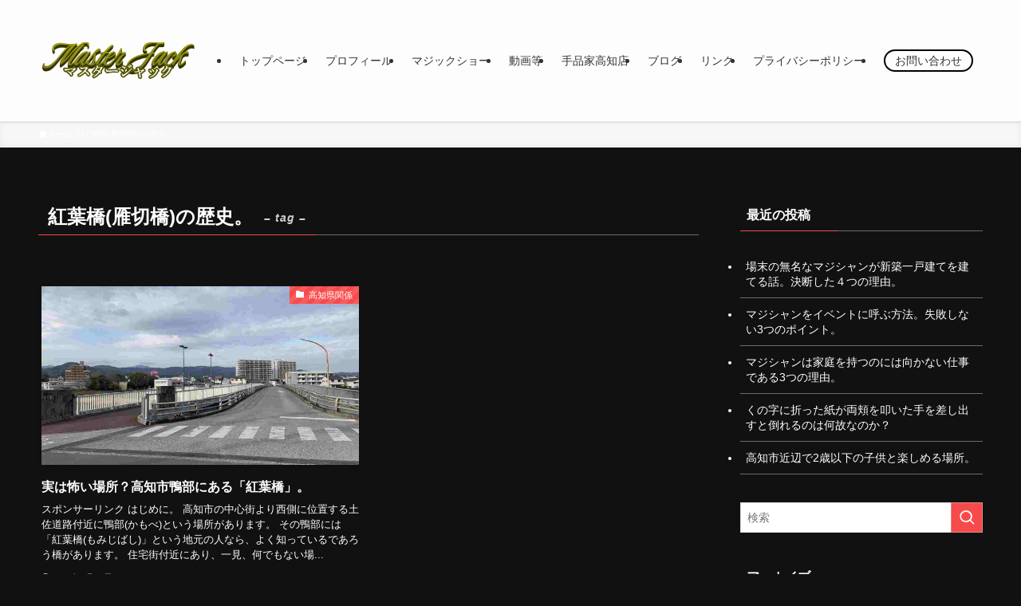

--- FILE ---
content_type: text/html; charset=UTF-8
request_url: https://master-jack.net/tag/%E7%B4%85%E8%91%89%E6%A9%8B%E9%9B%81%E5%88%87%E6%A9%8B%E3%81%AE%E6%AD%B4%E5%8F%B2%E3%80%82/
body_size: 14877
content:
<!DOCTYPE html>
<html dir="ltr" lang="ja" prefix="og: https://ogp.me/ns#" data-loaded="false" data-scrolled="false" data-spmenu="closed">
<head>
<meta charset="utf-8">
<meta name="format-detection" content="telephone=no">
<meta http-equiv="X-UA-Compatible" content="IE=edge">
<meta name="viewport" content="width=device-width, viewport-fit=cover">
<title>紅葉橋(雁切橋)の歴史。 - マスタージャック公式HP</title>
	<style>img:is([sizes="auto" i], [sizes^="auto," i]) { contain-intrinsic-size: 3000px 1500px }</style>
	
		<!-- All in One SEO 4.8.1.1 - aioseo.com -->
	<meta name="robots" content="max-image-preview:large" />
	<meta name="google-site-verification" content="googlee5335ead695a67db.html" />
	<link rel="canonical" href="https://master-jack.net/tag/%e7%b4%85%e8%91%89%e6%a9%8b%e9%9b%81%e5%88%87%e6%a9%8b%e3%81%ae%e6%ad%b4%e5%8f%b2%e3%80%82/" />
	<meta name="generator" content="All in One SEO (AIOSEO) 4.8.1.1" />
		<script type="application/ld+json" class="aioseo-schema">
			{"@context":"https:\/\/schema.org","@graph":[{"@type":"BreadcrumbList","@id":"https:\/\/master-jack.net\/tag\/%E7%B4%85%E8%91%89%E6%A9%8B%E9%9B%81%E5%88%87%E6%A9%8B%E3%81%AE%E6%AD%B4%E5%8F%B2%E3%80%82\/#breadcrumblist","itemListElement":[{"@type":"ListItem","@id":"https:\/\/master-jack.net\/#listItem","position":1,"name":"\u5bb6","item":"https:\/\/master-jack.net\/","nextItem":{"@type":"ListItem","@id":"https:\/\/master-jack.net\/tag\/%e7%b4%85%e8%91%89%e6%a9%8b%e9%9b%81%e5%88%87%e6%a9%8b%e3%81%ae%e6%ad%b4%e5%8f%b2%e3%80%82\/#listItem","name":"\u7d05\u8449\u6a4b(\u96c1\u5207\u6a4b)\u306e\u6b74\u53f2\u3002"}},{"@type":"ListItem","@id":"https:\/\/master-jack.net\/tag\/%e7%b4%85%e8%91%89%e6%a9%8b%e9%9b%81%e5%88%87%e6%a9%8b%e3%81%ae%e6%ad%b4%e5%8f%b2%e3%80%82\/#listItem","position":2,"name":"\u7d05\u8449\u6a4b(\u96c1\u5207\u6a4b)\u306e\u6b74\u53f2\u3002","previousItem":{"@type":"ListItem","@id":"https:\/\/master-jack.net\/#listItem","name":"\u5bb6"}}]},{"@type":"CollectionPage","@id":"https:\/\/master-jack.net\/tag\/%E7%B4%85%E8%91%89%E6%A9%8B%E9%9B%81%E5%88%87%E6%A9%8B%E3%81%AE%E6%AD%B4%E5%8F%B2%E3%80%82\/#collectionpage","url":"https:\/\/master-jack.net\/tag\/%E7%B4%85%E8%91%89%E6%A9%8B%E9%9B%81%E5%88%87%E6%A9%8B%E3%81%AE%E6%AD%B4%E5%8F%B2%E3%80%82\/","name":"\u7d05\u8449\u6a4b(\u96c1\u5207\u6a4b)\u306e\u6b74\u53f2\u3002 - \u30de\u30b9\u30bf\u30fc\u30b8\u30e3\u30c3\u30af\u516c\u5f0fHP","inLanguage":"ja","isPartOf":{"@id":"https:\/\/master-jack.net\/#website"},"breadcrumb":{"@id":"https:\/\/master-jack.net\/tag\/%E7%B4%85%E8%91%89%E6%A9%8B%E9%9B%81%E5%88%87%E6%A9%8B%E3%81%AE%E6%AD%B4%E5%8F%B2%E3%80%82\/#breadcrumblist"}},{"@type":"Person","@id":"https:\/\/master-jack.net\/#person","name":"wada","image":{"@type":"ImageObject","@id":"https:\/\/master-jack.net\/tag\/%E7%B4%85%E8%91%89%E6%A9%8B%E9%9B%81%E5%88%87%E6%A9%8B%E3%81%AE%E6%AD%B4%E5%8F%B2%E3%80%82\/#personImage","url":"https:\/\/secure.gravatar.com\/avatar\/dd4d2249e36e9644945ac290698172964d623e0f4e5d69f5c4530d44b9bed8d8?s=96&d=mm&r=g","width":96,"height":96,"caption":"wada"}},{"@type":"WebSite","@id":"https:\/\/master-jack.net\/#website","url":"https:\/\/master-jack.net\/","name":"\u9ad8\u77e5\u306e\u30de\u30b8\u30b7\u30e3\u30f3\u30fb\u30de\u30b9\u30bf\u30fc\u30b8\u30e3\u30c3\u30af","description":"\u9ad8\u77e5\u770c\u5728\u4f4f\u306e\u30d7\u30ed\u30de\u30b8\u30b7\u30e3\u30f3\u3002\u5404\u7a2e\u30a4\u30d9\u30f3\u30c8\u3078\u51fa\u5f35\u30de\u30b8\u30c3\u30af\u30b7\u30e7\u30fc\u81f4\u3057\u307e\u3059\u3002","inLanguage":"ja","publisher":{"@id":"https:\/\/master-jack.net\/#person"}}]}
		</script>
		<!-- All in One SEO -->

<link rel="alternate" type="application/rss+xml" title="マスタージャック公式HP &raquo; フィード" href="https://master-jack.net/feed/" />
<link rel="alternate" type="application/rss+xml" title="マスタージャック公式HP &raquo; コメントフィード" href="https://master-jack.net/comments/feed/" />
<link rel="alternate" type="application/rss+xml" title="マスタージャック公式HP &raquo; 紅葉橋(雁切橋)の歴史。 タグのフィード" href="https://master-jack.net/tag/%e7%b4%85%e8%91%89%e6%a9%8b%e9%9b%81%e5%88%87%e6%a9%8b%e3%81%ae%e6%ad%b4%e5%8f%b2%e3%80%82/feed/" />
<link rel='stylesheet' id='wp-block-library-css' href='https://master-jack.net/wp-includes/css/dist/block-library/style.min.css?ver=a7bfa47f72ae05dd4546fdbb7444511e' type='text/css' media='all' />
<link rel='stylesheet' id='swell-icons-css' href='https://master-jack.net/wp-content/themes/swell/build/css/swell-icons.css?ver=2.14.0' type='text/css' media='all' />
<link rel='stylesheet' id='main_style-css' href='https://master-jack.net/wp-content/themes/swell/build/css/main.css?ver=2.14.0' type='text/css' media='all' />
<link rel='stylesheet' id='swell_blocks-css' href='https://master-jack.net/wp-content/themes/swell/build/css/blocks.css?ver=2.14.0' type='text/css' media='all' />
<style id='swell_custom-inline-css' type='text/css'>
:root{--swl-fz--content:3.8vw;--swl-font_family:"游ゴシック体", "Yu Gothic", YuGothic, "Hiragino Kaku Gothic ProN", "Hiragino Sans", Meiryo, sans-serif;--swl-font_weight:500;--color_main:#f74a4a;--color_text:#ffffff;--color_link:#1176d4;--color_htag:#f74a4a;--color_bg:#111111;--color_gradient1:#d8ffff;--color_gradient2:#87e7ff;--color_main_thin:rgba(255, 93, 93, 0.05 );--color_main_dark:rgba(185, 56, 56, 1 );--color_list_check:#f74a4a;--color_list_num:#f74a4a;--color_list_good:#86dd7b;--color_list_triangle:#f4e03a;--color_list_bad:#f36060;--color_faq_q:#d55656;--color_faq_a:#6599b7;--color_icon_good:#3cd250;--color_icon_good_bg:#ecffe9;--color_icon_bad:#4b73eb;--color_icon_bad_bg:#eafaff;--color_icon_info:#f578b4;--color_icon_info_bg:#fff0fa;--color_icon_announce:#ffa537;--color_icon_announce_bg:#fff5f0;--color_icon_pen:#7a7a7a;--color_icon_pen_bg:#f7f7f7;--color_icon_book:#787364;--color_icon_book_bg:#f8f6ef;--color_icon_point:#ffa639;--color_icon_check:#86d67c;--color_icon_batsu:#f36060;--color_icon_hatena:#5295cc;--color_icon_caution:#f7da38;--color_icon_memo:#84878a;--color_deep01:#e44141;--color_deep02:#3d79d5;--color_deep03:#63a84d;--color_deep04:#f09f4d;--color_pale01:#fff2f0;--color_pale02:#f3f8fd;--color_pale03:#f1f9ee;--color_pale04:#fdf9ee;--color_mark_blue:#b7e3ff;--color_mark_green:#bdf9c3;--color_mark_yellow:#fcf69f;--color_mark_orange:#ffddbc;--border01:solid 1px var(--color_main);--border02:double 4px var(--color_main);--border03:dashed 2px var(--color_border);--border04:solid 4px var(--color_gray);--card_posts_thumb_ratio:56.25%;--list_posts_thumb_ratio:61.805%;--big_posts_thumb_ratio:56.25%;--thumb_posts_thumb_ratio:61.805%;--blogcard_thumb_ratio:56.25%;--color_header_bg:#fdfdfd;--color_header_text:#333;--color_footer_bg:#fdfdfd;--color_footer_text:#333;--container_size:1600px;--article_size:1504px;--logo_size_sp:48px;--logo_size_pc:120px;--logo_size_pcfix:120px;}.swl-cell-bg[data-icon="doubleCircle"]{--cell-icon-color:#ffc977}.swl-cell-bg[data-icon="circle"]{--cell-icon-color:#94e29c}.swl-cell-bg[data-icon="triangle"]{--cell-icon-color:#eeda2f}.swl-cell-bg[data-icon="close"]{--cell-icon-color:#ec9191}.swl-cell-bg[data-icon="hatena"]{--cell-icon-color:#93c9da}.swl-cell-bg[data-icon="check"]{--cell-icon-color:#94e29c}.swl-cell-bg[data-icon="line"]{--cell-icon-color:#9b9b9b}.cap_box[data-colset="col1"]{--capbox-color:#f59b5f;--capbox-color--bg:#fff8eb}.cap_box[data-colset="col2"]{--capbox-color:#5fb9f5;--capbox-color--bg:#edf5ff}.cap_box[data-colset="col3"]{--capbox-color:#2fcd90;--capbox-color--bg:#eafaf2}.red_{--the-btn-color:#f74a4a;--the-btn-color2:#ffbc49;--the-solid-shadow: rgba(185, 56, 56, 1 )}.blue_{--the-btn-color:#338df4;--the-btn-color2:#35eaff;--the-solid-shadow: rgba(38, 106, 183, 1 )}.green_{--the-btn-color:#62d847;--the-btn-color2:#7bf7bd;--the-solid-shadow: rgba(74, 162, 53, 1 )}.is-style-btn_normal{--the-btn-radius:80px}.is-style-btn_solid{--the-btn-radius:80px}.is-style-btn_shiny{--the-btn-radius:80px}.is-style-btn_line{--the-btn-radius:80px}.post_content blockquote{padding:1.5em 2em 1.5em 3em}.post_content blockquote::before{content:"";display:block;width:5px;height:calc(100% - 3em);top:1.5em;left:1.5em;border-left:solid 1px rgba(180,180,180,.75);border-right:solid 1px rgba(180,180,180,.75);}.mark_blue{background:-webkit-linear-gradient(transparent 64%,var(--color_mark_blue) 0%);background:linear-gradient(transparent 64%,var(--color_mark_blue) 0%)}.mark_green{background:-webkit-linear-gradient(transparent 64%,var(--color_mark_green) 0%);background:linear-gradient(transparent 64%,var(--color_mark_green) 0%)}.mark_yellow{background:-webkit-linear-gradient(transparent 64%,var(--color_mark_yellow) 0%);background:linear-gradient(transparent 64%,var(--color_mark_yellow) 0%)}.mark_orange{background:-webkit-linear-gradient(transparent 64%,var(--color_mark_orange) 0%);background:linear-gradient(transparent 64%,var(--color_mark_orange) 0%)}[class*="is-style-icon_"]{color:#333;border-width:0}[class*="is-style-big_icon_"]{border-width:2px;border-style:solid}[data-col="gray"] .c-balloon__text{background:#f7f7f7;border-color:#ccc}[data-col="gray"] .c-balloon__before{border-right-color:#f7f7f7}[data-col="green"] .c-balloon__text{background:#d1f8c2;border-color:#9ddd93}[data-col="green"] .c-balloon__before{border-right-color:#d1f8c2}[data-col="blue"] .c-balloon__text{background:#e2f6ff;border-color:#93d2f0}[data-col="blue"] .c-balloon__before{border-right-color:#e2f6ff}[data-col="red"] .c-balloon__text{background:#ffebeb;border-color:#f48789}[data-col="red"] .c-balloon__before{border-right-color:#ffebeb}[data-col="yellow"] .c-balloon__text{background:#f9f7d2;border-color:#fbe593}[data-col="yellow"] .c-balloon__before{border-right-color:#f9f7d2}.-type-list2 .p-postList__body::after,.-type-big .p-postList__body::after{content: "READ MORE »";}.c-postThumb__cat{background-color:#f74a4a;color:#fff;background-image: repeating-linear-gradient(-45deg,rgba(255,255,255,.1),rgba(255,255,255,.1) 6px,transparent 6px,transparent 12px)}.post_content h2:where(:not([class^="swell-block-"]):not(.faq_q):not(.p-postList__title)){background:var(--color_htag);padding:.75em 1em;color:#fff}.post_content h2:where(:not([class^="swell-block-"]):not(.faq_q):not(.p-postList__title))::before{position:absolute;display:block;pointer-events:none;content:"";top:-4px;left:0;width:100%;height:calc(100% + 4px);box-sizing:content-box;border-top:solid 2px var(--color_htag);border-bottom:solid 2px var(--color_htag)}.post_content h3:where(:not([class^="swell-block-"]):not(.faq_q):not(.p-postList__title)){padding:0 .5em .5em}.post_content h3:where(:not([class^="swell-block-"]):not(.faq_q):not(.p-postList__title))::before{content:"";width:100%;height:2px;background: repeating-linear-gradient(90deg, var(--color_htag) 0%, var(--color_htag) 29.3%, rgba(150,150,150,.2) 29.3%, rgba(150,150,150,.2) 100%)}.post_content h4:where(:not([class^="swell-block-"]):not(.faq_q):not(.p-postList__title)){padding:0 0 0 16px;border-left:solid 2px var(--color_htag)}.l-header{box-shadow: 0 1px 4px rgba(0,0,0,.12)}.l-header__bar{color:#fff;background:var(--color_main)}.l-header__menuBtn{order:1}.l-header__customBtn{order:3}.c-gnav a::after{background:var(--color_main);width:100%;height:2px;transform:scaleX(0)}.p-spHeadMenu .menu-item.-current{border-bottom-color:var(--color_main)}.c-gnav > li:hover > a::after,.c-gnav > .-current > a::after{transform: scaleX(1)}.c-gnav .sub-menu{color:#333;background:#fff}.l-fixHeader::before{opacity:1}#pagetop{border-radius:50%}#fix_bottom_menu{color:#ffffff}#fix_bottom_menu::before{background:#000000;opacity:1}.c-widget__title.-spmenu{padding:.5em .75em;border-radius:var(--swl-radius--2, 0px);background:var(--color_main);color:#fff;}.c-widget__title.-footer{padding:.5em}.c-widget__title.-footer::before{content:"";bottom:0;left:0;width:40%;z-index:1;background:var(--color_main)}.c-widget__title.-footer::after{content:"";bottom:0;left:0;width:100%;background:var(--color_border)}.c-secTitle{border-left:solid 2px var(--color_main);padding:0em .75em}.p-spMenu{color:#333}.p-spMenu__inner::before{background:#fdfdfd;opacity:1}.p-spMenu__overlay{background:#000;opacity:0.6}[class*="page-numbers"]{color:#fff;background-color:#dedede}a{text-decoration: none}.l-topTitleArea.c-filterLayer::before{background-color:#000;opacity:0.2;content:""}@media screen and (min-width: 960px){:root{}}@media screen and (max-width: 959px){:root{}.l-header__logo{order:2;text-align:center}}@media screen and (min-width: 600px){:root{--swl-fz--content:16px;}}@media screen and (max-width: 599px){:root{}}@media (min-width: 1712px) {.alignwide{left:-100px;width:calc(100% + 200px);}}@media (max-width: 1712px) {.-sidebar-off .swell-block-fullWide__inner.l-container .alignwide{left:0px;width:100%;}}.l-fixHeader .l-fixHeader__gnav{order:0}[data-scrolled=true] .l-fixHeader[data-ready]{opacity:1;-webkit-transform:translateY(0)!important;transform:translateY(0)!important;visibility:visible}.-body-solid .l-fixHeader{box-shadow:0 2px 4px var(--swl-color_shadow)}.l-fixHeader__inner{align-items:stretch;color:var(--color_header_text);display:flex;padding-bottom:0;padding-top:0;position:relative;z-index:1}.l-fixHeader__logo{align-items:center;display:flex;line-height:1;margin-right:24px;order:0;padding:16px 0}[data-scrolled=true] #fix_bottom_menu{bottom:0}#fix_bottom_menu{box-shadow:0 0 4px rgba(0,0,0,.1);transition:bottom .4s;width:100%;z-index:100}#fix_bottom_menu:before{display:block;z-index:0}#fix_bottom_menu .menu_list{align-items:center;display:flex;height:50px;justify-content:space-between;padding:2px 0 0;position:relative;z-index:1}#fix_bottom_menu .menu_btn .open_btn{opacity:1;-webkit-transform:scale(1.1);transform:scale(1.1)}#fix_bottom_menu .menu-item{flex:1 1 100%;margin:0;padding:0;text-align:center}#fix_bottom_menu .menu-item a{color:inherit;display:block;line-height:1;text-decoration:none}#fix_bottom_menu .menu-item i{color:inherit;display:block;font-size:20px;height:20px;line-height:20px;text-align:center}#fix_bottom_menu .menu-item i:before{color:inherit;display:inline-block}#fix_bottom_menu span{color:inherit;display:block;font-size:10px;line-height:1;margin-top:4px;width:100%}@media not all and (min-width:960px){#fix_bottom_menu{display:block;padding-bottom:calc(env(safe-area-inset-bottom)*.5)}}.is-style-btn_normal a,.is-style-btn_shiny a{box-shadow:var(--swl-btn_shadow)}.c-shareBtns__btn,.is-style-balloon>.c-tabList .c-tabList__button,.p-snsCta,[class*=page-numbers]{box-shadow:var(--swl-box_shadow)}.p-articleThumb__img,.p-articleThumb__youtube{box-shadow:var(--swl-img_shadow)}.p-pickupBanners__item .c-bannerLink,.p-postList__thumb{box-shadow:0 2px 8px rgba(0,0,0,.1),0 4px 4px -4px rgba(0,0,0,.1)}.p-postList.-w-ranking li:before{background-image:repeating-linear-gradient(-45deg,hsla(0,0%,100%,.1),hsla(0,0%,100%,.1) 6px,transparent 0,transparent 12px);box-shadow:1px 1px 4px rgba(0,0,0,.2)}.l-header__bar{position:relative;width:100%}.l-header__bar .c-catchphrase{color:inherit;font-size:12px;letter-spacing:var(--swl-letter_spacing,.2px);line-height:14px;margin-right:auto;overflow:hidden;padding:4px 0;white-space:nowrap;width:50%}.l-header__bar .c-iconList .c-iconList__link{margin:0;padding:4px 6px}.l-header__barInner{align-items:center;display:flex;justify-content:flex-end}@media (min-width:960px){.-series .l-header__inner{align-items:stretch;display:flex}.-series .l-header__logo{align-items:center;display:flex;flex-wrap:wrap;margin-right:24px;padding:16px 0}.-series .l-header__logo .c-catchphrase{font-size:13px;padding:4px 0}.-series .c-headLogo{margin-right:16px}.-series-right .l-header__inner{justify-content:space-between}.-series-right .c-gnavWrap{margin-left:auto}.-series-right .w-header{margin-left:12px}.-series-left .w-header{margin-left:auto}}@media (min-width:960px) and (min-width:600px){.-series .c-headLogo{max-width:400px}}.c-gnav .sub-menu a:before,.c-listMenu a:before{-webkit-font-smoothing:antialiased;-moz-osx-font-smoothing:grayscale;font-family:icomoon!important;font-style:normal;font-variant:normal;font-weight:400;line-height:1;text-transform:none}.c-submenuToggleBtn{display:none}.c-listMenu a{padding:.75em 1em .75em 1.5em;transition:padding .25s}.c-listMenu a:hover{padding-left:1.75em;padding-right:.75em}.c-gnav .sub-menu a:before,.c-listMenu a:before{color:inherit;content:"\e921";display:inline-block;left:2px;position:absolute;top:50%;-webkit-transform:translateY(-50%);transform:translateY(-50%);vertical-align:middle}.widget_categories>ul>.cat-item>a,.wp-block-categories-list>li>a{padding-left:1.75em}.c-listMenu .children,.c-listMenu .sub-menu{margin:0}.c-listMenu .children a,.c-listMenu .sub-menu a{font-size:.9em;padding-left:2.5em}.c-listMenu .children a:before,.c-listMenu .sub-menu a:before{left:1em}.c-listMenu .children a:hover,.c-listMenu .sub-menu a:hover{padding-left:2.75em}.c-listMenu .children ul a,.c-listMenu .sub-menu ul a{padding-left:3.25em}.c-listMenu .children ul a:before,.c-listMenu .sub-menu ul a:before{left:1.75em}.c-listMenu .children ul a:hover,.c-listMenu .sub-menu ul a:hover{padding-left:3.5em}.c-gnav li:hover>.sub-menu{opacity:1;visibility:visible}.c-gnav .sub-menu:before{background:inherit;content:"";height:100%;left:0;position:absolute;top:0;width:100%;z-index:0}.c-gnav .sub-menu .sub-menu{left:100%;top:0;z-index:-1}.c-gnav .sub-menu a{padding-left:2em}.c-gnav .sub-menu a:before{left:.5em}.c-gnav .sub-menu a:hover .ttl{left:4px}:root{--color_content_bg:var(--color_bg);}.c-widget__title.-side{padding:.5em}.c-widget__title.-side::before{content:"";bottom:0;left:0;width:40%;z-index:1;background:var(--color_main)}.c-widget__title.-side::after{content:"";bottom:0;left:0;width:100%;background:var(--color_border)}@media screen and (min-width: 960px){:root{}}@media screen and (max-width: 959px){:root{}}@media screen and (min-width: 600px){:root{}}@media screen and (max-width: 599px){:root{}}.swell-block-fullWide__inner.l-container{--swl-fw_inner_pad:var(--swl-pad_container,0px)}@media (min-width:960px){.-sidebar-on .l-content .alignfull,.-sidebar-on .l-content .alignwide{left:-16px;width:calc(100% + 32px)}.swell-block-fullWide__inner.l-article{--swl-fw_inner_pad:var(--swl-pad_post_content,0px)}.-sidebar-on .swell-block-fullWide__inner .alignwide{left:0;width:100%}.-sidebar-on .swell-block-fullWide__inner .alignfull{left:calc(0px - var(--swl-fw_inner_pad, 0))!important;margin-left:0!important;margin-right:0!important;width:calc(100% + var(--swl-fw_inner_pad, 0)*2)!important}}.-index-off .p-toc,.swell-toc-placeholder:empty{display:none}.p-toc.-modal{height:100%;margin:0;overflow-y:auto;padding:0}#main_content .p-toc{border-radius:var(--swl-radius--2,0);margin:4em auto;max-width:800px}#sidebar .p-toc{margin-top:-.5em}.p-toc .__pn:before{content:none!important;counter-increment:none}.p-toc .__prev{margin:0 0 1em}.p-toc .__next{margin:1em 0 0}.p-toc.is-omitted:not([data-omit=ct]) [data-level="2"] .p-toc__childList{height:0;margin-bottom:-.5em;visibility:hidden}.p-toc.is-omitted:not([data-omit=nest]){position:relative}.p-toc.is-omitted:not([data-omit=nest]):before{background:linear-gradient(hsla(0,0%,100%,0),var(--color_bg));bottom:5em;content:"";height:4em;left:0;opacity:.75;pointer-events:none;position:absolute;width:100%;z-index:1}.p-toc.is-omitted:not([data-omit=nest]):after{background:var(--color_bg);bottom:0;content:"";height:5em;left:0;opacity:.75;position:absolute;width:100%;z-index:1}.p-toc.is-omitted:not([data-omit=nest]) .__next,.p-toc.is-omitted:not([data-omit=nest]) [data-omit="1"]{display:none}.p-toc .p-toc__expandBtn{background-color:#f7f7f7;border:rgba(0,0,0,.2);border-radius:5em;box-shadow:0 0 0 1px #bbb;color:#333;display:block;font-size:14px;line-height:1.5;margin:.75em auto 0;min-width:6em;padding:.5em 1em;position:relative;transition:box-shadow .25s;z-index:2}.p-toc[data-omit=nest] .p-toc__expandBtn{display:inline-block;font-size:13px;margin:0 0 0 1.25em;padding:.5em .75em}.p-toc:not([data-omit=nest]) .p-toc__expandBtn:after,.p-toc:not([data-omit=nest]) .p-toc__expandBtn:before{border-top-color:inherit;border-top-style:dotted;border-top-width:3px;content:"";display:block;height:1px;position:absolute;top:calc(50% - 1px);transition:border-color .25s;width:100%;width:22px}.p-toc:not([data-omit=nest]) .p-toc__expandBtn:before{right:calc(100% + 1em)}.p-toc:not([data-omit=nest]) .p-toc__expandBtn:after{left:calc(100% + 1em)}.p-toc.is-expanded .p-toc__expandBtn{border-color:transparent}.p-toc__ttl{display:block;font-size:1.2em;line-height:1;position:relative;text-align:center}.p-toc__ttl:before{content:"\e918";display:inline-block;font-family:icomoon;margin-right:.5em;padding-bottom:2px;vertical-align:middle}#index_modal .p-toc__ttl{margin-bottom:.5em}.p-toc__list li{line-height:1.6}.p-toc__list>li+li{margin-top:.5em}.p-toc__list .p-toc__childList{padding-left:.5em}.p-toc__list [data-level="3"]{font-size:.9em}.p-toc__list .mininote{display:none}.post_content .p-toc__list{padding-left:0}#sidebar .p-toc__list{margin-bottom:0}#sidebar .p-toc__list .p-toc__childList{padding-left:0}.p-toc__link{color:inherit;font-size:inherit;text-decoration:none}.p-toc__link:hover{opacity:.8}.p-toc.-double{background:var(--color_gray);background:linear-gradient(-45deg,transparent 25%,var(--color_gray) 25%,var(--color_gray) 50%,transparent 50%,transparent 75%,var(--color_gray) 75%,var(--color_gray));background-clip:padding-box;background-size:4px 4px;border-bottom:4px double var(--color_border);border-top:4px double var(--color_border);padding:1.5em 1em 1em}.p-toc.-double .p-toc__ttl{margin-bottom:.75em}@media (min-width:960px){#main_content .p-toc{width:92%}}@media (hover:hover){.p-toc .p-toc__expandBtn:hover{border-color:transparent;box-shadow:0 0 0 2px currentcolor}}@media (min-width:600px){.p-toc.-double{padding:2em}}
</style>
<link rel='stylesheet' id='swell-parts/footer-css' href='https://master-jack.net/wp-content/themes/swell/build/css/modules/parts/footer.css?ver=2.14.0' type='text/css' media='all' />
<link rel='stylesheet' id='swell-page/term-css' href='https://master-jack.net/wp-content/themes/swell/build/css/modules/page/term.css?ver=2.14.0' type='text/css' media='all' />
<style id='classic-theme-styles-inline-css' type='text/css'>
/*! This file is auto-generated */
.wp-block-button__link{color:#fff;background-color:#32373c;border-radius:9999px;box-shadow:none;text-decoration:none;padding:calc(.667em + 2px) calc(1.333em + 2px);font-size:1.125em}.wp-block-file__button{background:#32373c;color:#fff;text-decoration:none}
</style>
<style id='global-styles-inline-css' type='text/css'>
:root{--wp--preset--aspect-ratio--square: 1;--wp--preset--aspect-ratio--4-3: 4/3;--wp--preset--aspect-ratio--3-4: 3/4;--wp--preset--aspect-ratio--3-2: 3/2;--wp--preset--aspect-ratio--2-3: 2/3;--wp--preset--aspect-ratio--16-9: 16/9;--wp--preset--aspect-ratio--9-16: 9/16;--wp--preset--color--black: #000;--wp--preset--color--cyan-bluish-gray: #abb8c3;--wp--preset--color--white: #fff;--wp--preset--color--pale-pink: #f78da7;--wp--preset--color--vivid-red: #cf2e2e;--wp--preset--color--luminous-vivid-orange: #ff6900;--wp--preset--color--luminous-vivid-amber: #fcb900;--wp--preset--color--light-green-cyan: #7bdcb5;--wp--preset--color--vivid-green-cyan: #00d084;--wp--preset--color--pale-cyan-blue: #8ed1fc;--wp--preset--color--vivid-cyan-blue: #0693e3;--wp--preset--color--vivid-purple: #9b51e0;--wp--preset--color--swl-main: var(--color_main);--wp--preset--color--swl-main-thin: var(--color_main_thin);--wp--preset--color--swl-gray: var(--color_gray);--wp--preset--color--swl-deep-01: var(--color_deep01);--wp--preset--color--swl-deep-02: var(--color_deep02);--wp--preset--color--swl-deep-03: var(--color_deep03);--wp--preset--color--swl-deep-04: var(--color_deep04);--wp--preset--color--swl-pale-01: var(--color_pale01);--wp--preset--color--swl-pale-02: var(--color_pale02);--wp--preset--color--swl-pale-03: var(--color_pale03);--wp--preset--color--swl-pale-04: var(--color_pale04);--wp--preset--gradient--vivid-cyan-blue-to-vivid-purple: linear-gradient(135deg,rgba(6,147,227,1) 0%,rgb(155,81,224) 100%);--wp--preset--gradient--light-green-cyan-to-vivid-green-cyan: linear-gradient(135deg,rgb(122,220,180) 0%,rgb(0,208,130) 100%);--wp--preset--gradient--luminous-vivid-amber-to-luminous-vivid-orange: linear-gradient(135deg,rgba(252,185,0,1) 0%,rgba(255,105,0,1) 100%);--wp--preset--gradient--luminous-vivid-orange-to-vivid-red: linear-gradient(135deg,rgba(255,105,0,1) 0%,rgb(207,46,46) 100%);--wp--preset--gradient--very-light-gray-to-cyan-bluish-gray: linear-gradient(135deg,rgb(238,238,238) 0%,rgb(169,184,195) 100%);--wp--preset--gradient--cool-to-warm-spectrum: linear-gradient(135deg,rgb(74,234,220) 0%,rgb(151,120,209) 20%,rgb(207,42,186) 40%,rgb(238,44,130) 60%,rgb(251,105,98) 80%,rgb(254,248,76) 100%);--wp--preset--gradient--blush-light-purple: linear-gradient(135deg,rgb(255,206,236) 0%,rgb(152,150,240) 100%);--wp--preset--gradient--blush-bordeaux: linear-gradient(135deg,rgb(254,205,165) 0%,rgb(254,45,45) 50%,rgb(107,0,62) 100%);--wp--preset--gradient--luminous-dusk: linear-gradient(135deg,rgb(255,203,112) 0%,rgb(199,81,192) 50%,rgb(65,88,208) 100%);--wp--preset--gradient--pale-ocean: linear-gradient(135deg,rgb(255,245,203) 0%,rgb(182,227,212) 50%,rgb(51,167,181) 100%);--wp--preset--gradient--electric-grass: linear-gradient(135deg,rgb(202,248,128) 0%,rgb(113,206,126) 100%);--wp--preset--gradient--midnight: linear-gradient(135deg,rgb(2,3,129) 0%,rgb(40,116,252) 100%);--wp--preset--font-size--small: 0.9em;--wp--preset--font-size--medium: 1.1em;--wp--preset--font-size--large: 1.25em;--wp--preset--font-size--x-large: 42px;--wp--preset--font-size--xs: 0.75em;--wp--preset--font-size--huge: 1.6em;--wp--preset--spacing--20: 0.44rem;--wp--preset--spacing--30: 0.67rem;--wp--preset--spacing--40: 1rem;--wp--preset--spacing--50: 1.5rem;--wp--preset--spacing--60: 2.25rem;--wp--preset--spacing--70: 3.38rem;--wp--preset--spacing--80: 5.06rem;--wp--preset--shadow--natural: 6px 6px 9px rgba(0, 0, 0, 0.2);--wp--preset--shadow--deep: 12px 12px 50px rgba(0, 0, 0, 0.4);--wp--preset--shadow--sharp: 6px 6px 0px rgba(0, 0, 0, 0.2);--wp--preset--shadow--outlined: 6px 6px 0px -3px rgba(255, 255, 255, 1), 6px 6px rgba(0, 0, 0, 1);--wp--preset--shadow--crisp: 6px 6px 0px rgba(0, 0, 0, 1);}:where(.is-layout-flex){gap: 0.5em;}:where(.is-layout-grid){gap: 0.5em;}body .is-layout-flex{display: flex;}.is-layout-flex{flex-wrap: wrap;align-items: center;}.is-layout-flex > :is(*, div){margin: 0;}body .is-layout-grid{display: grid;}.is-layout-grid > :is(*, div){margin: 0;}:where(.wp-block-columns.is-layout-flex){gap: 2em;}:where(.wp-block-columns.is-layout-grid){gap: 2em;}:where(.wp-block-post-template.is-layout-flex){gap: 1.25em;}:where(.wp-block-post-template.is-layout-grid){gap: 1.25em;}.has-black-color{color: var(--wp--preset--color--black) !important;}.has-cyan-bluish-gray-color{color: var(--wp--preset--color--cyan-bluish-gray) !important;}.has-white-color{color: var(--wp--preset--color--white) !important;}.has-pale-pink-color{color: var(--wp--preset--color--pale-pink) !important;}.has-vivid-red-color{color: var(--wp--preset--color--vivid-red) !important;}.has-luminous-vivid-orange-color{color: var(--wp--preset--color--luminous-vivid-orange) !important;}.has-luminous-vivid-amber-color{color: var(--wp--preset--color--luminous-vivid-amber) !important;}.has-light-green-cyan-color{color: var(--wp--preset--color--light-green-cyan) !important;}.has-vivid-green-cyan-color{color: var(--wp--preset--color--vivid-green-cyan) !important;}.has-pale-cyan-blue-color{color: var(--wp--preset--color--pale-cyan-blue) !important;}.has-vivid-cyan-blue-color{color: var(--wp--preset--color--vivid-cyan-blue) !important;}.has-vivid-purple-color{color: var(--wp--preset--color--vivid-purple) !important;}.has-black-background-color{background-color: var(--wp--preset--color--black) !important;}.has-cyan-bluish-gray-background-color{background-color: var(--wp--preset--color--cyan-bluish-gray) !important;}.has-white-background-color{background-color: var(--wp--preset--color--white) !important;}.has-pale-pink-background-color{background-color: var(--wp--preset--color--pale-pink) !important;}.has-vivid-red-background-color{background-color: var(--wp--preset--color--vivid-red) !important;}.has-luminous-vivid-orange-background-color{background-color: var(--wp--preset--color--luminous-vivid-orange) !important;}.has-luminous-vivid-amber-background-color{background-color: var(--wp--preset--color--luminous-vivid-amber) !important;}.has-light-green-cyan-background-color{background-color: var(--wp--preset--color--light-green-cyan) !important;}.has-vivid-green-cyan-background-color{background-color: var(--wp--preset--color--vivid-green-cyan) !important;}.has-pale-cyan-blue-background-color{background-color: var(--wp--preset--color--pale-cyan-blue) !important;}.has-vivid-cyan-blue-background-color{background-color: var(--wp--preset--color--vivid-cyan-blue) !important;}.has-vivid-purple-background-color{background-color: var(--wp--preset--color--vivid-purple) !important;}.has-black-border-color{border-color: var(--wp--preset--color--black) !important;}.has-cyan-bluish-gray-border-color{border-color: var(--wp--preset--color--cyan-bluish-gray) !important;}.has-white-border-color{border-color: var(--wp--preset--color--white) !important;}.has-pale-pink-border-color{border-color: var(--wp--preset--color--pale-pink) !important;}.has-vivid-red-border-color{border-color: var(--wp--preset--color--vivid-red) !important;}.has-luminous-vivid-orange-border-color{border-color: var(--wp--preset--color--luminous-vivid-orange) !important;}.has-luminous-vivid-amber-border-color{border-color: var(--wp--preset--color--luminous-vivid-amber) !important;}.has-light-green-cyan-border-color{border-color: var(--wp--preset--color--light-green-cyan) !important;}.has-vivid-green-cyan-border-color{border-color: var(--wp--preset--color--vivid-green-cyan) !important;}.has-pale-cyan-blue-border-color{border-color: var(--wp--preset--color--pale-cyan-blue) !important;}.has-vivid-cyan-blue-border-color{border-color: var(--wp--preset--color--vivid-cyan-blue) !important;}.has-vivid-purple-border-color{border-color: var(--wp--preset--color--vivid-purple) !important;}.has-vivid-cyan-blue-to-vivid-purple-gradient-background{background: var(--wp--preset--gradient--vivid-cyan-blue-to-vivid-purple) !important;}.has-light-green-cyan-to-vivid-green-cyan-gradient-background{background: var(--wp--preset--gradient--light-green-cyan-to-vivid-green-cyan) !important;}.has-luminous-vivid-amber-to-luminous-vivid-orange-gradient-background{background: var(--wp--preset--gradient--luminous-vivid-amber-to-luminous-vivid-orange) !important;}.has-luminous-vivid-orange-to-vivid-red-gradient-background{background: var(--wp--preset--gradient--luminous-vivid-orange-to-vivid-red) !important;}.has-very-light-gray-to-cyan-bluish-gray-gradient-background{background: var(--wp--preset--gradient--very-light-gray-to-cyan-bluish-gray) !important;}.has-cool-to-warm-spectrum-gradient-background{background: var(--wp--preset--gradient--cool-to-warm-spectrum) !important;}.has-blush-light-purple-gradient-background{background: var(--wp--preset--gradient--blush-light-purple) !important;}.has-blush-bordeaux-gradient-background{background: var(--wp--preset--gradient--blush-bordeaux) !important;}.has-luminous-dusk-gradient-background{background: var(--wp--preset--gradient--luminous-dusk) !important;}.has-pale-ocean-gradient-background{background: var(--wp--preset--gradient--pale-ocean) !important;}.has-electric-grass-gradient-background{background: var(--wp--preset--gradient--electric-grass) !important;}.has-midnight-gradient-background{background: var(--wp--preset--gradient--midnight) !important;}.has-small-font-size{font-size: var(--wp--preset--font-size--small) !important;}.has-medium-font-size{font-size: var(--wp--preset--font-size--medium) !important;}.has-large-font-size{font-size: var(--wp--preset--font-size--large) !important;}.has-x-large-font-size{font-size: var(--wp--preset--font-size--x-large) !important;}
:where(.wp-block-post-template.is-layout-flex){gap: 1.25em;}:where(.wp-block-post-template.is-layout-grid){gap: 1.25em;}
:where(.wp-block-columns.is-layout-flex){gap: 2em;}:where(.wp-block-columns.is-layout-grid){gap: 2em;}
:root :where(.wp-block-pullquote){font-size: 1.5em;line-height: 1.6;}
</style>
<link rel='stylesheet' id='child_style-css' href='https://master-jack.net/wp-content/themes/swell_child/style.css?ver=2025042262509' type='text/css' media='all' />

<noscript><link href="https://master-jack.net/wp-content/themes/swell/build/css/noscript.css" rel="stylesheet"></noscript>
<link rel="https://api.w.org/" href="https://master-jack.net/wp-json/" /><link rel="alternate" title="JSON" type="application/json" href="https://master-jack.net/wp-json/wp/v2/tags/331" />		<style type="text/css" id="wp-custom-css">
			.p-mainVisual__textLayer img {
    margin-top: 5rem;
    text-align: center;
    font-size: 5em;
    animation: waving-hand 3s linear infinite;
    animation-direction: alternate-reverse;
	clear: both;
    display: block;
    margin-left: auto;
    margin-right: auto;
}
@keyframes waving-hand {
  0%{
      transform: rotate(5deg);
  }
  100%{
      transform: rotate(-5deg);
  }
}
.page-id-7602 .c-pageTitle {
    display: none;
}
    .page-id-7602 .l-content {
        padding-top: 0;
    }
.page-id-7602 .l-mainContent__inner>.post_content {
	margin: 0;
}
.page-id-7602 .p-breadcrumb {
	display: none;
}
.page-id-7602 .post_content h2:where(:not([class^="swell-block-"]):not(.faq_q):not(.p-postList__title))::before {
	border-top: solid 2px #00347B;
    border-bottom: solid 2px #00347B;
}
.page-id-7602 .post_content h3:where(:not([class^="swell-block-"]):not(.faq_q):not(.p-postList__title))::before {
    content: "";
    width: 100%;
    height: 2px;
    background: repeating-linear-gradient(90deg, #00347B 0%, #00347B 29.3%, rgba(150, 150, 150, .2) 29.3%, rgba(150, 150, 150, .2) 100%);
}
.page-id-7602 [class*=is-style-btn_] a {
	background: #ab1919;
}
.page-id-7602 .is-style-btn_solid a {
    box-shadow: 0 4px 0 #751f1a;
}
.page-id-7602 .c-fixBtn {
	border: 1px solid #00347B;
	color: #00347B;
}
.page-id-7602 .post_content .is-style-section_ttl:after, .page-id-7602 .post_content .is-style-section_ttl:before {
    border: none;
	content: none;
}
.p-mainVisual__textLayer>.p-blogParts {
    margin: 0;
    text-align: left;
    padding: 30px;
}
.p-mainVisual__textLayer {
    width: 50% !important;
    float: left;
    display: block;
    position: static;
    -webkit-transform: translateX(0);
    transform: translateX(0);
    padding: 0 !important;
}
.l-header__bar {
	display: none;
}
[class*=is-style-btn_] a {
    padding: 1em 0.5em;
}
.whtrty {
    position: relative;
    width: 100%;
    max-width: 610px;
    margin: 0 auto;
    margin-top: -60px;
    background: #000;
    border-radius: 5px;
    box-shadow: 2px 3px 4px #555;
    z-index: 10;
	padding: 1.5rem !important;
}
.bcgrdbx {
    width: 100%;
    padding: 80px 30px;
    background: linear-gradient(45deg, #007, #e0c3fc, #8ec5fc, #a33);
    background-size: 200% 200%;
    animation: bggradient 5s ease infinite;
}
@keyframes bggradient {
	0% {
    background-position: 0% 50%;
}
	50% {
    background-position: 100% 50%;
}
	100% {
    background-position: 0% 50%;
}
}
.cntnrbx {
    width: 240px;
    padding: 10px!important;
    border: 1px solid #999;
    margin: 0 auto;
}
.sns-link a {
    background: transparent!important;
    padding: 0;
    color: #11ddb5;
	line-height: 1;
}
.sns-link .swell-block-button {
    line-height: 1;
}
iframe.map {
    margin-left: 0 !important;
	width: 100%;
}
.nav-btn a span {
    border: 2px solid #000;
    border-radius: 20px;
    padding: 5px 12px;
}
.c-gnav>.menu-item>a .ttl {
    font-size: min(14px, 1.1vw);
}

@media screen and (max-width: 959px){
	.nav-btn a {
    border: 2px solid #000;
    border-radius: 20px;
    width: fit-content;
		 padding: 5px 12px;
		margin-top: 1em;
}
	.nav-btn a::before {
		display: none;
	}
	.reverce .swell-block-columns__inner {
    flex-direction: column-reverse;
}
	#fix_bottom_menu .menu-item a {
		display: flex;
    justify-content: center;
}
	#fix_bottom_menu .menu-item i {
    font-size: 1.5em;
    height: unset;
    vertical-align: sub;
    margin-right: 10px;
}
	#fix_bottom_menu span {
    font-size: 1.5em;
    margin-top: 0;
    width: fit-content;
}
}
@media screen and (max-width: 599px){
	.bcgrdbx {
    padding: 80px 0;
	}
.sp-center h2, .sp-center h3 {
    text-align: center !important;
}
	.mv-ph {
    min-height: 50vh !important;
}
}		</style>
		
<link rel="stylesheet" href="https://master-jack.net/wp-content/themes/swell/build/css/print.css" media="print" >
<!-- Google tag (gtag.js) -->
<script async src="https://www.googletagmanager.com/gtag/js?id=G-NXZLZBFNRS"></script>
<script>
  window.dataLayer = window.dataLayer || [];
  function gtag(){dataLayer.push(arguments);}
  gtag('js', new Date());

  gtag('config', 'G-NXZLZBFNRS');
</script>

<script>
  gtag('config', 'AW-16911033166/mHtPCOGw58caEM7G5_8-', {
    'phone_conversion_number': '088-823-0233'
  });
</script>

</head>
<body data-rsssl=1>
<div id="body_wrap" class="archive tag tag-331 wp-theme-swell wp-child-theme-swell_child -body-solid -index-off -sidebar-on -frame-off id_331" >
<div id="sp_menu" class="p-spMenu -left">
	<div class="p-spMenu__inner">
		<div class="p-spMenu__closeBtn">
			<button class="c-iconBtn -menuBtn c-plainBtn" data-onclick="toggleMenu" aria-label="メニューを閉じる">
				<i class="c-iconBtn__icon icon-close-thin"></i>
			</button>
		</div>
		<div class="p-spMenu__body">
			<div class="c-widget__title -spmenu">
				MENU			</div>
			<div class="p-spMenu__nav">
				<ul class="c-spnav c-listMenu"><li class="menu-item menu-item-type-post_type menu-item-object-page menu-item-home menu-item-32"><a href="https://master-jack.net/">トップページ</a></li>
<li class="menu-item menu-item-type-post_type menu-item-object-page menu-item-33"><a href="https://master-jack.net/profile-html/">プロフィール</a></li>
<li class="menu-item menu-item-type-post_type menu-item-object-page menu-item-34"><a href="https://master-jack.net/magicshow-html/">マジックショー</a></li>
<li class="menu-item menu-item-type-post_type menu-item-object-page menu-item-35"><a href="https://master-jack.net/%e5%8b%95%e7%94%bb%e7%ad%89/">動画等</a></li>
<li class="menu-item menu-item-type-post_type menu-item-object-page menu-item-38"><a href="https://master-jack.net/tejinaya-html/">手品家高知店</a></li>
<li class="menu-item menu-item-type-post_type menu-item-object-page current_page_parent menu-item-39"><a href="https://master-jack.net/blog/">ブログ</a></li>
<li class="menu-item menu-item-type-post_type menu-item-object-page menu-item-37"><a href="https://master-jack.net/link-html/">リンク</a></li>
<li class="menu-item menu-item-type-post_type menu-item-object-page menu-item-privacy-policy menu-item-7105"><a rel="privacy-policy" href="https://master-jack.net/%e3%83%97%e3%83%a9%e3%82%a4%e3%83%90%e3%82%b7%e3%83%bc%e3%83%9d%e3%83%aa%e3%82%b7%e3%83%bc/">プライバシーポリシー</a></li>
<li class="nav-btn menu-item menu-item-type-post_type menu-item-object-page menu-item-106"><a href="https://master-jack.net/contact/">お問い合わせ</a></li>
</ul>			</div>
					</div>
	</div>
	<div class="p-spMenu__overlay c-overlay" data-onclick="toggleMenu"></div>
</div>
<header id="header" class="l-header -series -series-right" data-spfix="1">
	<div class="l-header__bar pc_">
	<div class="l-header__barInner l-container">
		<div class="c-catchphrase">高知県在住のプロマジシャン。各種イベントへ出張マジックショー致します。</div><ul class="c-iconList">
						<li class="c-iconList__item -rss">
						<a href="https://master-jack.net/feed/" target="_blank" rel="noopener" class="c-iconList__link u-fz-14 hov-flash" aria-label="rss">
							<i class="c-iconList__icon icon-rss" role="presentation"></i>
						</a>
					</li>
									<li class="c-iconList__item -search">
						<button class="c-iconList__link c-plainBtn u-fz-14 hov-flash" data-onclick="toggleSearch" aria-label="検索">
							<i class="c-iconList__icon icon-search" role="presentation"></i>
						</button>
					</li>
				</ul>
	</div>
</div>
	<div class="l-header__inner l-container">
		<div class="l-header__logo">
			<div class="c-headLogo -img"><a href="https://master-jack.net/" title="マスタージャック公式HP" class="c-headLogo__link" rel="home"><img width="305" height="70"  src="https://master-jack.net/wp-content/uploads/2025/03/logo1.png" alt="マスタージャック公式HP" class="c-headLogo__img" srcset="https://master-jack.net/wp-content/uploads/2025/03/logo1.png 305w, https://master-jack.net/wp-content/uploads/2025/03/logo1-300x69.png 300w" sizes="(max-width: 959px) 50vw, 800px" decoding="async" loading="eager" ></a></div>					</div>
		<nav id="gnav" class="l-header__gnav c-gnavWrap">
					<ul class="c-gnav">
			<li class="menu-item menu-item-type-post_type menu-item-object-page menu-item-home menu-item-32"><a href="https://master-jack.net/"><span class="ttl">トップページ</span></a></li>
<li class="menu-item menu-item-type-post_type menu-item-object-page menu-item-33"><a href="https://master-jack.net/profile-html/"><span class="ttl">プロフィール</span></a></li>
<li class="menu-item menu-item-type-post_type menu-item-object-page menu-item-34"><a href="https://master-jack.net/magicshow-html/"><span class="ttl">マジックショー</span></a></li>
<li class="menu-item menu-item-type-post_type menu-item-object-page menu-item-35"><a href="https://master-jack.net/%e5%8b%95%e7%94%bb%e7%ad%89/"><span class="ttl">動画等</span></a></li>
<li class="menu-item menu-item-type-post_type menu-item-object-page menu-item-38"><a href="https://master-jack.net/tejinaya-html/"><span class="ttl">手品家高知店</span></a></li>
<li class="menu-item menu-item-type-post_type menu-item-object-page current_page_parent menu-item-39"><a href="https://master-jack.net/blog/"><span class="ttl">ブログ</span></a></li>
<li class="menu-item menu-item-type-post_type menu-item-object-page menu-item-37"><a href="https://master-jack.net/link-html/"><span class="ttl">リンク</span></a></li>
<li class="menu-item menu-item-type-post_type menu-item-object-page menu-item-privacy-policy menu-item-7105"><a rel="privacy-policy" href="https://master-jack.net/%e3%83%97%e3%83%a9%e3%82%a4%e3%83%90%e3%82%b7%e3%83%bc%e3%83%9d%e3%83%aa%e3%82%b7%e3%83%bc/"><span class="ttl">プライバシーポリシー</span></a></li>
<li class="nav-btn menu-item menu-item-type-post_type menu-item-object-page menu-item-106"><a href="https://master-jack.net/contact/"><span class="ttl">お問い合わせ</span></a></li>
					</ul>
			</nav>
		<div class="l-header__customBtn sp_">
			<button class="c-iconBtn c-plainBtn" data-onclick="toggleSearch" aria-label="検索ボタン">
			<i class="c-iconBtn__icon icon-search"></i>
					</button>
	</div>
<div class="l-header__menuBtn sp_">
	<button class="c-iconBtn -menuBtn c-plainBtn" data-onclick="toggleMenu" aria-label="メニューボタン">
		<i class="c-iconBtn__icon icon-menu-thin"></i>
			</button>
</div>
	</div>
	</header>
<div id="fix_header" class="l-fixHeader -series -series-right">
	<div class="l-fixHeader__inner l-container">
		<div class="l-fixHeader__logo">
			<div class="c-headLogo -img"><a href="https://master-jack.net/" title="マスタージャック公式HP" class="c-headLogo__link" rel="home"><img width="305" height="70"  src="https://master-jack.net/wp-content/uploads/2025/03/logo1.png" alt="マスタージャック公式HP" class="c-headLogo__img" srcset="https://master-jack.net/wp-content/uploads/2025/03/logo1.png 305w, https://master-jack.net/wp-content/uploads/2025/03/logo1-300x69.png 300w" sizes="(max-width: 959px) 50vw, 800px" decoding="async" loading="eager" ></a></div>		</div>
		<div class="l-fixHeader__gnav c-gnavWrap">
					<ul class="c-gnav">
			<li class="menu-item menu-item-type-post_type menu-item-object-page menu-item-home menu-item-32"><a href="https://master-jack.net/"><span class="ttl">トップページ</span></a></li>
<li class="menu-item menu-item-type-post_type menu-item-object-page menu-item-33"><a href="https://master-jack.net/profile-html/"><span class="ttl">プロフィール</span></a></li>
<li class="menu-item menu-item-type-post_type menu-item-object-page menu-item-34"><a href="https://master-jack.net/magicshow-html/"><span class="ttl">マジックショー</span></a></li>
<li class="menu-item menu-item-type-post_type menu-item-object-page menu-item-35"><a href="https://master-jack.net/%e5%8b%95%e7%94%bb%e7%ad%89/"><span class="ttl">動画等</span></a></li>
<li class="menu-item menu-item-type-post_type menu-item-object-page menu-item-38"><a href="https://master-jack.net/tejinaya-html/"><span class="ttl">手品家高知店</span></a></li>
<li class="menu-item menu-item-type-post_type menu-item-object-page current_page_parent menu-item-39"><a href="https://master-jack.net/blog/"><span class="ttl">ブログ</span></a></li>
<li class="menu-item menu-item-type-post_type menu-item-object-page menu-item-37"><a href="https://master-jack.net/link-html/"><span class="ttl">リンク</span></a></li>
<li class="menu-item menu-item-type-post_type menu-item-object-page menu-item-privacy-policy menu-item-7105"><a rel="privacy-policy" href="https://master-jack.net/%e3%83%97%e3%83%a9%e3%82%a4%e3%83%90%e3%82%b7%e3%83%bc%e3%83%9d%e3%83%aa%e3%82%b7%e3%83%bc/"><span class="ttl">プライバシーポリシー</span></a></li>
<li class="nav-btn menu-item menu-item-type-post_type menu-item-object-page menu-item-106"><a href="https://master-jack.net/contact/"><span class="ttl">お問い合わせ</span></a></li>
					</ul>
			</div>
	</div>
</div>
<div id="breadcrumb" class="p-breadcrumb -bg-on"><ol class="p-breadcrumb__list l-container"><li class="p-breadcrumb__item"><a href="https://master-jack.net/" class="p-breadcrumb__text"><span class="__home icon-home"> ホーム</span></a></li><li class="p-breadcrumb__item"><span class="p-breadcrumb__text">紅葉橋(雁切橋)の歴史。</span></li></ol></div><div id="content" class="l-content l-container" >
<main id="main_content" class="l-mainContent l-article">
	<div class="l-mainContent__inner">
		<h1 class="c-pageTitle" data-style="b_bottom"><span class="c-pageTitle__inner">紅葉橋(雁切橋)の歴史。<small class="c-pageTitle__subTitle u-fz-14">– tag –</small></span></h1>		<div class="p-termContent l-parent">
					<div class="c-tabBody p-postListTabBody">
				<div id="post_list_tab_1" class="c-tabBody__item" aria-hidden="false">
				<ul class="p-postList -type-card -pc-col3 -sp-col1"><li class="p-postList__item">
	<a href="https://master-jack.net/2020/03/14/%e5%ae%9f%e3%81%af%e6%80%96%e3%81%84%e5%a0%b4%e6%89%80%ef%bc%9f%e9%ab%98%e7%9f%a5%e5%b8%82%e9%b4%a8%e9%83%a8%e3%81%ab%e3%81%82%e3%82%8b%e3%80%8c%e7%b4%85%e8%91%89%e6%a9%8b%e3%80%8d%e3%80%82/" class="p-postList__link">
		<div class="p-postList__thumb c-postThumb">
	<figure class="c-postThumb__figure">
		<img width="1024" height="768"  src="[data-uri]" alt="" class="c-postThumb__img u-obf-cover lazyload" sizes="(min-width: 960px) 400px, 100vw" data-src="https://master-jack.net/wp-content/uploads/2020/03/626aced8dc457ad6a62cb4ba4f48f406-1024x768.jpg" data-srcset="https://master-jack.net/wp-content/uploads/2020/03/626aced8dc457ad6a62cb4ba4f48f406-1024x768.jpg 1024w, https://master-jack.net/wp-content/uploads/2020/03/626aced8dc457ad6a62cb4ba4f48f406-300x225.jpg 300w, https://master-jack.net/wp-content/uploads/2020/03/626aced8dc457ad6a62cb4ba4f48f406-768x576.jpg 768w, https://master-jack.net/wp-content/uploads/2020/03/626aced8dc457ad6a62cb4ba4f48f406.jpg 1280w" data-aspectratio="1024/768" ><noscript><img src="https://master-jack.net/wp-content/uploads/2020/03/626aced8dc457ad6a62cb4ba4f48f406-1024x768.jpg" class="c-postThumb__img u-obf-cover" alt=""></noscript>	</figure>
			<span class="c-postThumb__cat icon-folder" data-cat-id="6">高知県関係</span>
	</div>
					<div class="p-postList__body">
				<h2 class="p-postList__title">実は怖い場所？高知市鴨部にある「紅葉橋」。</h2>									<div class="p-postList__excerpt">
						スポンサーリンク はじめに。 高知市の中心街より西側に位置する土佐道路付近に鴨部(かもべ)という場所があります。 その鴨部には「紅葉橋(もみじばし)」という地元の人なら、よく知っているであろう橋があります。 住宅街付近にあり、一見、何でもない場...					</div>
								<div class="p-postList__meta">
					<div class="p-postList__times c-postTimes u-thin">
	<time class="c-postTimes__posted icon-posted" datetime="2020-03-14" aria-label="公開日">2020年3月14日</time></div>
				</div>
			</div>
			</a>
</li>
</ul><div class="c-pagination">
<span class="page-numbers current">1</span></div>
				</div>
								</div>
					</div>
	</div>
</main>
<aside id="sidebar" class="l-sidebar">
	<div id="recent-posts-2" class="c-widget widget_recent_entries"><div class="c-widget__title -side">最近の投稿</div><ul>				<li>
					<a href="https://master-jack.net/2025/02/22/%e5%a0%b4%e6%9c%ab%e3%81%ae%e3%83%9e%e3%82%b8%e3%82%b7%e3%83%a3%e3%83%b3%e3%81%8c%e6%96%b0%e7%af%89%e4%b8%80%e6%88%b8%e5%bb%ba%e3%81%a6%e3%82%92%e5%bb%ba%e3%81%a6%e3%82%8b%e8%a9%b1/">
						場末の無名なマジシャンが新築一戸建てを建てる話。決断した４つの理由。											</a>
				</li>
							<li>
					<a href="https://master-jack.net/2024/04/22/%e3%83%9e%e3%82%b8%e3%82%b7%e3%83%a3%e3%83%b3%e3%82%92%e3%82%a4%e3%83%99%e3%83%b3%e3%83%88%e3%81%ab%e5%91%bc%e3%81%b6%e6%96%b9%e6%b3%95/">
						マジシャンをイベントに呼ぶ方法。失敗しない3つのポイント。											</a>
				</li>
							<li>
					<a href="https://master-jack.net/2024/04/11/%e3%83%9e%e3%82%b8%e3%82%b7%e3%83%a3%e3%83%b3%e3%81%af%e5%ae%b6%e5%ba%ad%e3%82%92%e6%8c%81%e3%81%a4%e3%81%ae%e3%81%ab%e3%81%af%e5%90%91%e3%81%8b%e3%81%aa%e3%81%84%e4%bb%95%e4%ba%8b/">
						マジシャンは家庭を持つのには向かない仕事である3つの理由。											</a>
				</li>
							<li>
					<a href="https://master-jack.net/2023/07/11/%e3%81%8f%e3%81%ae%e5%ad%97%e3%81%ab%e6%8a%98%e3%81%a3%e3%81%9f%e7%b4%99%e3%81%8c%e4%b8%a1%e9%a0%ac%e3%82%92%e5%8f%a9%e3%81%84%e3%81%9f%e6%89%8b%e3%82%92%e5%b7%ae%e3%81%97%e5%87%ba%e3%81%99%e3%81%a8/">
						くの字に折った紙が両頬を叩いた手を差し出すと倒れるのは何故なのか？											</a>
				</li>
							<li>
					<a href="https://master-jack.net/2023/02/16/%e9%ab%98%e7%9f%a5%e5%b8%82%e8%bf%91%e8%be%ba%e3%81%a72%e6%ad%b3%e4%bb%a5%e4%b8%8b%e3%81%ae%e5%ad%90%e4%be%9b%e3%81%a8%e6%a5%bd%e3%81%97%e3%82%81%e3%82%8b%e5%a0%b4%e6%89%80%e3%80%82/">
						高知市近辺で2歳以下の子供と楽しめる場所。											</a>
				</li>
			</ul></div><div id="search-2" class="c-widget widget_search"><form role="search" method="get" class="c-searchForm" action="https://master-jack.net/" role="search">
	<input type="text" value="" name="s" class="c-searchForm__s s" placeholder="検索" aria-label="検索ワード">
	<button type="submit" class="c-searchForm__submit icon-search hov-opacity u-bg-main" value="search" aria-label="検索を実行する"></button>
</form>
</div><div id="archives-2" class="c-widget c-listMenu widget_archive"><div class="c-widget__title -side">アーカイブ</div>
			<ul>
				<li><a href="https://master-jack.net/2025/02/">2025年2月<span class="post_count"></span></a></li><li><a href="https://master-jack.net/2024/04/">2024年4月<span class="post_count"></span></a></li><li><a href="https://master-jack.net/2023/07/">2023年7月<span class="post_count"></span></a></li><li><a href="https://master-jack.net/2023/02/">2023年2月<span class="post_count"></span></a></li><li><a href="https://master-jack.net/2022/10/">2022年10月<span class="post_count"></span></a></li><li><a href="https://master-jack.net/2022/09/">2022年9月<span class="post_count"></span></a></li><li><a href="https://master-jack.net/2022/08/">2022年8月<span class="post_count"></span></a></li><li><a href="https://master-jack.net/2022/07/">2022年7月<span class="post_count"></span></a></li><li><a href="https://master-jack.net/2022/06/">2022年6月<span class="post_count"></span></a></li><li><a href="https://master-jack.net/2022/04/">2022年4月<span class="post_count"></span></a></li><li><a href="https://master-jack.net/2022/03/">2022年3月<span class="post_count"></span></a></li><li><a href="https://master-jack.net/2021/05/">2021年5月<span class="post_count"></span></a></li><li><a href="https://master-jack.net/2021/04/">2021年4月<span class="post_count"></span></a></li><li><a href="https://master-jack.net/2021/03/">2021年3月<span class="post_count"></span></a></li><li><a href="https://master-jack.net/2021/02/">2021年2月<span class="post_count"></span></a></li><li><a href="https://master-jack.net/2020/12/">2020年12月<span class="post_count"></span></a></li><li><a href="https://master-jack.net/2020/11/">2020年11月<span class="post_count"></span></a></li><li><a href="https://master-jack.net/2020/10/">2020年10月<span class="post_count"></span></a></li><li><a href="https://master-jack.net/2020/09/">2020年9月<span class="post_count"></span></a></li><li><a href="https://master-jack.net/2020/08/">2020年8月<span class="post_count"></span></a></li><li><a href="https://master-jack.net/2020/07/">2020年7月<span class="post_count"></span></a></li><li><a href="https://master-jack.net/2020/06/">2020年6月<span class="post_count"></span></a></li><li><a href="https://master-jack.net/2020/05/">2020年5月<span class="post_count"></span></a></li><li><a href="https://master-jack.net/2020/04/">2020年4月<span class="post_count"></span></a></li><li><a href="https://master-jack.net/2020/03/">2020年3月<span class="post_count"></span></a></li><li><a href="https://master-jack.net/2020/02/">2020年2月<span class="post_count"></span></a></li><li><a href="https://master-jack.net/2020/01/">2020年1月<span class="post_count"></span></a></li><li><a href="https://master-jack.net/2019/12/">2019年12月<span class="post_count"></span></a></li><li><a href="https://master-jack.net/2019/11/">2019年11月<span class="post_count"></span></a></li><li><a href="https://master-jack.net/2019/10/">2019年10月<span class="post_count"></span></a></li><li><a href="https://master-jack.net/2019/09/">2019年9月<span class="post_count"></span></a></li><li><a href="https://master-jack.net/2019/08/">2019年8月<span class="post_count"></span></a></li><li><a href="https://master-jack.net/2019/07/">2019年7月<span class="post_count"></span></a></li><li><a href="https://master-jack.net/2019/06/">2019年6月<span class="post_count"></span></a></li><li><a href="https://master-jack.net/2019/05/">2019年5月<span class="post_count"></span></a></li><li><a href="https://master-jack.net/2019/04/">2019年4月<span class="post_count"></span></a></li><li><a href="https://master-jack.net/2019/03/">2019年3月<span class="post_count"></span></a></li><li><a href="https://master-jack.net/2019/02/">2019年2月<span class="post_count"></span></a></li><li><a href="https://master-jack.net/2019/01/">2019年1月<span class="post_count"></span></a></li><li><a href="https://master-jack.net/2018/12/">2018年12月<span class="post_count"></span></a></li><li><a href="https://master-jack.net/2018/11/">2018年11月<span class="post_count"></span></a></li><li><a href="https://master-jack.net/2018/10/">2018年10月<span class="post_count"></span></a></li><li><a href="https://master-jack.net/2018/09/">2018年9月<span class="post_count"></span></a></li><li><a href="https://master-jack.net/2018/08/">2018年8月<span class="post_count"></span></a></li><li><a href="https://master-jack.net/2018/07/">2018年7月<span class="post_count"></span></a></li><li><a href="https://master-jack.net/2018/06/">2018年6月<span class="post_count"></span></a></li><li><a href="https://master-jack.net/2018/05/">2018年5月<span class="post_count"></span></a></li><li><a href="https://master-jack.net/2018/04/">2018年4月<span class="post_count"></span></a></li><li><a href="https://master-jack.net/2018/03/">2018年3月<span class="post_count"></span></a></li><li><a href="https://master-jack.net/2018/02/">2018年2月<span class="post_count"></span></a></li><li><a href="https://master-jack.net/2018/01/">2018年1月<span class="post_count"></span></a></li><li><a href="https://master-jack.net/2017/12/">2017年12月<span class="post_count"></span></a></li><li><a href="https://master-jack.net/2017/11/">2017年11月<span class="post_count"></span></a></li><li><a href="https://master-jack.net/2017/10/">2017年10月<span class="post_count"></span></a></li><li><a href="https://master-jack.net/2017/09/">2017年9月<span class="post_count"></span></a></li><li><a href="https://master-jack.net/2017/08/">2017年8月<span class="post_count"></span></a></li><li><a href="https://master-jack.net/2017/07/">2017年7月<span class="post_count"></span></a></li><li><a href="https://master-jack.net/2017/06/">2017年6月<span class="post_count"></span></a></li>			</ul>

			</div><div id="meta-2" class="c-widget widget_meta"><div class="c-widget__title -side">メタ情報</div>
		<ul>
						<li><a href="https://master-jack.net/wp-login.php">ログイン</a></li>
			<li><a href="https://master-jack.net/feed/">投稿フィード</a></li>
			<li><a href="https://master-jack.net/comments/feed/">コメントフィード</a></li>

			<li><a href="https://ja.wordpress.org/">WordPress.org</a></li>
		</ul>

		</div><div id="categories-2" class="c-widget c-listMenu widget_categories"><div class="c-widget__title -side">カテゴリー</div>
			<ul>
					<li class="cat-item cat-item-249"><a href="https://master-jack.net/category/%e3%83%91%e3%82%bd%e3%82%b3%e3%83%b3%e3%83%bb%e3%82%b9%e3%83%9e%e3%83%9b%e9%96%a2%e4%bf%82/">パソコン・スマホ関係</a>
</li>
	<li class="cat-item cat-item-5"><a href="https://master-jack.net/category/%e3%83%9e%e3%82%b8%e3%83%83%e3%82%af/">マジック</a>
</li>
	<li class="cat-item cat-item-7"><a href="https://master-jack.net/category/%e3%83%9e%e3%82%b8%e3%83%83%e3%82%af%e3%81%ae%e6%ad%b4%e5%8f%b2/">マジックの歴史</a>
</li>
	<li class="cat-item cat-item-211"><a href="https://master-jack.net/category/%e4%b8%8d%e6%80%9d%e8%ad%b0%e3%81%aa%e8%a9%b1%e3%81%a8%e8%ac%8e%e8%a7%a3%e3%81%8d/">不思議な話と謎解き</a>
</li>
	<li class="cat-item cat-item-377"><a href="https://master-jack.net/category/%e5%ad%90%e8%82%b2%e3%81%a6/">子育て</a>
</li>
	<li class="cat-item cat-item-1"><a href="https://master-jack.net/category/%e6%9c%aa%e5%88%86%e9%a1%9e/">未分類</a>
</li>
	<li class="cat-item cat-item-210"><a href="https://master-jack.net/category/%e6%ad%b4%e5%8f%b2%e3%83%9f%e3%82%b9%e3%83%86%e3%83%aa%e3%83%bc/">歴史ミステリー</a>
</li>
	<li class="cat-item cat-item-248"><a href="https://master-jack.net/category/%e7%94%b7%e3%81%ae%e7%be%8e%e5%ae%b9%e3%81%a8%e5%81%a5%e5%ba%b7/">男の美容と健康</a>
</li>
	<li class="cat-item cat-item-8"><a href="https://master-jack.net/category/%e7%b5%8c%e5%96%b6/">経営</a>
</li>
	<li class="cat-item cat-item-6"><a href="https://master-jack.net/category/%e9%ab%98%e7%9f%a5%e7%9c%8c%e9%96%a2%e4%bf%82/">高知県関係</a>
</li>
	<li class="cat-item cat-item-4"><a href="https://master-jack.net/category/%e9%b3%a9%e3%81%ae%e8%a9%b1/">鳩の話</a>
</li>
			</ul>

			</div><div id="text-5" class="c-widget widget_text"><div class="c-widget__title -side">高知県唯一の本格マジックバー 手品家高知店</div>			<div class="textwidget"><a href="https://master-jack.net/tejinaya-html/" target="_blank">
<img src="[data-uri]" data-src="https://master-jack.net/wp-content/uploads/2017/05/tejinaya-kochi10.jpg" class="lazyload" ><noscript><img src="https://master-jack.net/wp-content/uploads/2017/05/tejinaya-kochi10.jpg"></noscript>
</a></div>
		</div></aside>
</div>
<footer id="footer" class="l-footer">
	<div class="l-footer__inner">
			<div class="l-footer__foot">
			<div class="l-container">
						<p class="copyright">
				<span lang="en">&copy;</span>
				マスタージャック公式HP.			</p>
					</div>
	</div>
</div>
</footer>
<div id="fix_bottom_menu">
	<ul class="menu_list">
				<li class="menu-item menu-item-type-custom menu-item-object-custom menu-item-7556"><a href="tel:088-823-0233"><i class="icon-phone"></i><span>お問い合わせ</span></a></li>
							</ul>
</div>
<div class="p-fixBtnWrap">
	
			<button id="pagetop" class="c-fixBtn c-plainBtn hov-bg-main" data-onclick="pageTop" aria-label="ページトップボタン" data-has-text="">
			<i class="c-fixBtn__icon icon-chevron-up" role="presentation"></i>
					</button>
	</div>

<div id="search_modal" class="c-modal p-searchModal">
	<div class="c-overlay" data-onclick="toggleSearch"></div>
	<div class="p-searchModal__inner">
		<form role="search" method="get" class="c-searchForm" action="https://master-jack.net/" role="search">
	<input type="text" value="" name="s" class="c-searchForm__s s" placeholder="検索" aria-label="検索ワード">
	<button type="submit" class="c-searchForm__submit icon-search hov-opacity u-bg-main" value="search" aria-label="検索を実行する"></button>
</form>
		<button class="c-modal__close c-plainBtn" data-onclick="toggleSearch">
			<i class="icon-batsu"></i> 閉じる		</button>
	</div>
</div>
</div><!--/ #all_wrapp-->
<div class="l-scrollObserver" aria-hidden="true"></div><script type="speculationrules">
{"prefetch":[{"source":"document","where":{"and":[{"href_matches":"\/*"},{"not":{"href_matches":["\/wp-*.php","\/wp-admin\/*","\/wp-content\/uploads\/*","\/wp-content\/*","\/wp-content\/plugins\/*","\/wp-content\/themes\/swell_child\/*","\/wp-content\/themes\/swell\/*","\/*\\?(.+)"]}},{"not":{"selector_matches":"a[rel~=\"nofollow\"]"}},{"not":{"selector_matches":".no-prefetch, .no-prefetch a"}}]},"eagerness":"conservative"}]}
</script>
<script type="text/javascript" id="swell_script-js-extra">
/* <![CDATA[ */
var swellVars = {"siteUrl":"https:\/\/master-jack.net\/","restUrl":"https:\/\/master-jack.net\/wp-json\/wp\/v2\/","ajaxUrl":"https:\/\/master-jack.net\/wp-admin\/admin-ajax.php","ajaxNonce":"394f585445","isLoggedIn":"","useAjaxAfterPost":"","useAjaxFooter":"","usePvCount":"1","isFixHeadSP":"1","tocListTag":"ol","tocTarget":"h3","tocPrevText":"\u524d\u306e\u30da\u30fc\u30b8\u3078","tocNextText":"\u6b21\u306e\u30da\u30fc\u30b8\u3078","tocCloseText":"\u6298\u308a\u305f\u305f\u3080","tocOpenText":"\u3082\u3063\u3068\u898b\u308b","tocOmitType":"ct","tocOmitNum":"15","tocMinnum":"2","tocAdPosition":"before","offSmoothScroll":""};
/* ]]> */
</script>
<script type="text/javascript" src="https://master-jack.net/wp-content/themes/swell/build/js/main.min.js?ver=2.14.0" id="swell_script-js"></script>
<script type="text/javascript" src="https://master-jack.net/wp-content/themes/swell/assets/js/plugins/lazysizes.min.js?ver=2.14.0" id="swell_lazysizes-js"></script>
<script type="text/javascript" src="https://master-jack.net/wp-content/themes/swell/build/js/front/set_fix_header.min.js?ver=2.14.0" id="swell_set_fix_header-js"></script>

<!-- JSON-LD @SWELL -->
<script type="application/ld+json">{"@context": "https://schema.org","@graph": [{"@type":"Organization","@id":"https:\/\/master-jack.net\/#organization","name":"マスタージャック公式HP","url":"https:\/\/master-jack.net\/","logo":{"@type":"ImageObject","url":"https:\/\/master-jack.net\/wp-content\/uploads\/2025\/03\/logo1.png","width":305,"height":70}},{"@type":"WebSite","@id":"https:\/\/master-jack.net\/#website","url":"https:\/\/master-jack.net\/","name":"マスタージャック公式HP","description":"高知県在住のプロマジシャン。各種イベントへ出張マジックショー致します。"},{"@type":"CollectionPage","@id":"https:\/\/master-jack.net\/tag\/%e7%b4%85%e8%91%89%e6%a9%8b%e9%9b%81%e5%88%87%e6%a9%8b%e3%81%ae%e6%ad%b4%e5%8f%b2%e3%80%82\/","url":"https:\/\/master-jack.net\/tag\/%e7%b4%85%e8%91%89%e6%a9%8b%e9%9b%81%e5%88%87%e6%a9%8b%e3%81%ae%e6%ad%b4%e5%8f%b2%e3%80%82\/","isPartOf":{"@id":"https:\/\/master-jack.net\/#website"},"publisher":{"@id":"https:\/\/master-jack.net\/#organization"}}]}</script>
<!-- / JSON-LD @SWELL -->
</body></html>
